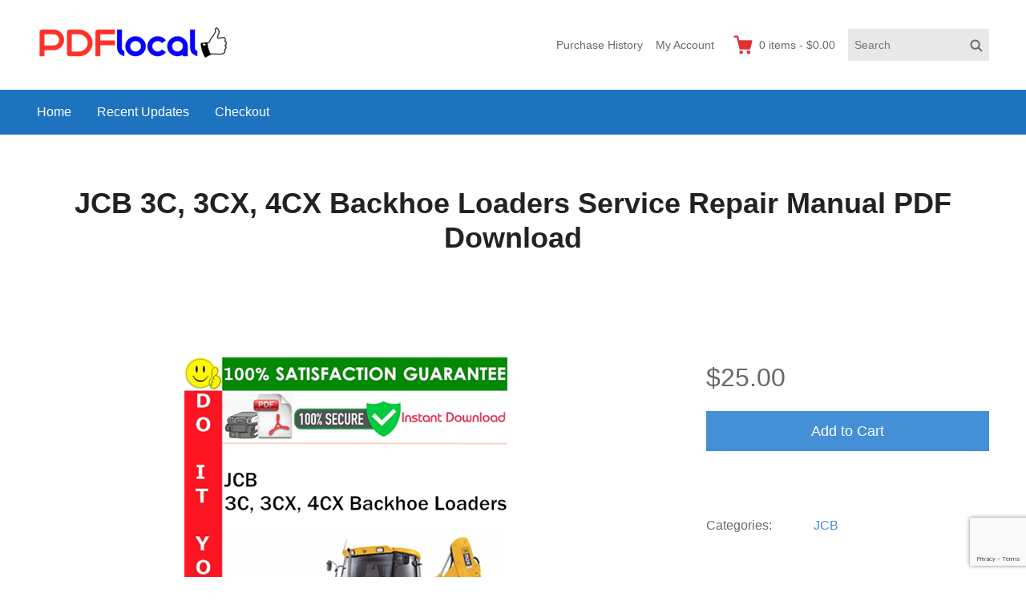

--- FILE ---
content_type: text/html; charset=utf-8
request_url: https://www.google.com/recaptcha/api2/anchor?ar=1&k=6Lf-GEcbAAAAAIAr8ztsJNGWl13GL3CfRxNDVNwv&co=aHR0cHM6Ly93d3cucGRmbG9jYWwuY29tOjQ0Mw..&hl=en&v=N67nZn4AqZkNcbeMu4prBgzg&size=invisible&anchor-ms=20000&execute-ms=30000&cb=efv5w3r76ma2
body_size: 48829
content:
<!DOCTYPE HTML><html dir="ltr" lang="en"><head><meta http-equiv="Content-Type" content="text/html; charset=UTF-8">
<meta http-equiv="X-UA-Compatible" content="IE=edge">
<title>reCAPTCHA</title>
<style type="text/css">
/* cyrillic-ext */
@font-face {
  font-family: 'Roboto';
  font-style: normal;
  font-weight: 400;
  font-stretch: 100%;
  src: url(//fonts.gstatic.com/s/roboto/v48/KFO7CnqEu92Fr1ME7kSn66aGLdTylUAMa3GUBHMdazTgWw.woff2) format('woff2');
  unicode-range: U+0460-052F, U+1C80-1C8A, U+20B4, U+2DE0-2DFF, U+A640-A69F, U+FE2E-FE2F;
}
/* cyrillic */
@font-face {
  font-family: 'Roboto';
  font-style: normal;
  font-weight: 400;
  font-stretch: 100%;
  src: url(//fonts.gstatic.com/s/roboto/v48/KFO7CnqEu92Fr1ME7kSn66aGLdTylUAMa3iUBHMdazTgWw.woff2) format('woff2');
  unicode-range: U+0301, U+0400-045F, U+0490-0491, U+04B0-04B1, U+2116;
}
/* greek-ext */
@font-face {
  font-family: 'Roboto';
  font-style: normal;
  font-weight: 400;
  font-stretch: 100%;
  src: url(//fonts.gstatic.com/s/roboto/v48/KFO7CnqEu92Fr1ME7kSn66aGLdTylUAMa3CUBHMdazTgWw.woff2) format('woff2');
  unicode-range: U+1F00-1FFF;
}
/* greek */
@font-face {
  font-family: 'Roboto';
  font-style: normal;
  font-weight: 400;
  font-stretch: 100%;
  src: url(//fonts.gstatic.com/s/roboto/v48/KFO7CnqEu92Fr1ME7kSn66aGLdTylUAMa3-UBHMdazTgWw.woff2) format('woff2');
  unicode-range: U+0370-0377, U+037A-037F, U+0384-038A, U+038C, U+038E-03A1, U+03A3-03FF;
}
/* math */
@font-face {
  font-family: 'Roboto';
  font-style: normal;
  font-weight: 400;
  font-stretch: 100%;
  src: url(//fonts.gstatic.com/s/roboto/v48/KFO7CnqEu92Fr1ME7kSn66aGLdTylUAMawCUBHMdazTgWw.woff2) format('woff2');
  unicode-range: U+0302-0303, U+0305, U+0307-0308, U+0310, U+0312, U+0315, U+031A, U+0326-0327, U+032C, U+032F-0330, U+0332-0333, U+0338, U+033A, U+0346, U+034D, U+0391-03A1, U+03A3-03A9, U+03B1-03C9, U+03D1, U+03D5-03D6, U+03F0-03F1, U+03F4-03F5, U+2016-2017, U+2034-2038, U+203C, U+2040, U+2043, U+2047, U+2050, U+2057, U+205F, U+2070-2071, U+2074-208E, U+2090-209C, U+20D0-20DC, U+20E1, U+20E5-20EF, U+2100-2112, U+2114-2115, U+2117-2121, U+2123-214F, U+2190, U+2192, U+2194-21AE, U+21B0-21E5, U+21F1-21F2, U+21F4-2211, U+2213-2214, U+2216-22FF, U+2308-230B, U+2310, U+2319, U+231C-2321, U+2336-237A, U+237C, U+2395, U+239B-23B7, U+23D0, U+23DC-23E1, U+2474-2475, U+25AF, U+25B3, U+25B7, U+25BD, U+25C1, U+25CA, U+25CC, U+25FB, U+266D-266F, U+27C0-27FF, U+2900-2AFF, U+2B0E-2B11, U+2B30-2B4C, U+2BFE, U+3030, U+FF5B, U+FF5D, U+1D400-1D7FF, U+1EE00-1EEFF;
}
/* symbols */
@font-face {
  font-family: 'Roboto';
  font-style: normal;
  font-weight: 400;
  font-stretch: 100%;
  src: url(//fonts.gstatic.com/s/roboto/v48/KFO7CnqEu92Fr1ME7kSn66aGLdTylUAMaxKUBHMdazTgWw.woff2) format('woff2');
  unicode-range: U+0001-000C, U+000E-001F, U+007F-009F, U+20DD-20E0, U+20E2-20E4, U+2150-218F, U+2190, U+2192, U+2194-2199, U+21AF, U+21E6-21F0, U+21F3, U+2218-2219, U+2299, U+22C4-22C6, U+2300-243F, U+2440-244A, U+2460-24FF, U+25A0-27BF, U+2800-28FF, U+2921-2922, U+2981, U+29BF, U+29EB, U+2B00-2BFF, U+4DC0-4DFF, U+FFF9-FFFB, U+10140-1018E, U+10190-1019C, U+101A0, U+101D0-101FD, U+102E0-102FB, U+10E60-10E7E, U+1D2C0-1D2D3, U+1D2E0-1D37F, U+1F000-1F0FF, U+1F100-1F1AD, U+1F1E6-1F1FF, U+1F30D-1F30F, U+1F315, U+1F31C, U+1F31E, U+1F320-1F32C, U+1F336, U+1F378, U+1F37D, U+1F382, U+1F393-1F39F, U+1F3A7-1F3A8, U+1F3AC-1F3AF, U+1F3C2, U+1F3C4-1F3C6, U+1F3CA-1F3CE, U+1F3D4-1F3E0, U+1F3ED, U+1F3F1-1F3F3, U+1F3F5-1F3F7, U+1F408, U+1F415, U+1F41F, U+1F426, U+1F43F, U+1F441-1F442, U+1F444, U+1F446-1F449, U+1F44C-1F44E, U+1F453, U+1F46A, U+1F47D, U+1F4A3, U+1F4B0, U+1F4B3, U+1F4B9, U+1F4BB, U+1F4BF, U+1F4C8-1F4CB, U+1F4D6, U+1F4DA, U+1F4DF, U+1F4E3-1F4E6, U+1F4EA-1F4ED, U+1F4F7, U+1F4F9-1F4FB, U+1F4FD-1F4FE, U+1F503, U+1F507-1F50B, U+1F50D, U+1F512-1F513, U+1F53E-1F54A, U+1F54F-1F5FA, U+1F610, U+1F650-1F67F, U+1F687, U+1F68D, U+1F691, U+1F694, U+1F698, U+1F6AD, U+1F6B2, U+1F6B9-1F6BA, U+1F6BC, U+1F6C6-1F6CF, U+1F6D3-1F6D7, U+1F6E0-1F6EA, U+1F6F0-1F6F3, U+1F6F7-1F6FC, U+1F700-1F7FF, U+1F800-1F80B, U+1F810-1F847, U+1F850-1F859, U+1F860-1F887, U+1F890-1F8AD, U+1F8B0-1F8BB, U+1F8C0-1F8C1, U+1F900-1F90B, U+1F93B, U+1F946, U+1F984, U+1F996, U+1F9E9, U+1FA00-1FA6F, U+1FA70-1FA7C, U+1FA80-1FA89, U+1FA8F-1FAC6, U+1FACE-1FADC, U+1FADF-1FAE9, U+1FAF0-1FAF8, U+1FB00-1FBFF;
}
/* vietnamese */
@font-face {
  font-family: 'Roboto';
  font-style: normal;
  font-weight: 400;
  font-stretch: 100%;
  src: url(//fonts.gstatic.com/s/roboto/v48/KFO7CnqEu92Fr1ME7kSn66aGLdTylUAMa3OUBHMdazTgWw.woff2) format('woff2');
  unicode-range: U+0102-0103, U+0110-0111, U+0128-0129, U+0168-0169, U+01A0-01A1, U+01AF-01B0, U+0300-0301, U+0303-0304, U+0308-0309, U+0323, U+0329, U+1EA0-1EF9, U+20AB;
}
/* latin-ext */
@font-face {
  font-family: 'Roboto';
  font-style: normal;
  font-weight: 400;
  font-stretch: 100%;
  src: url(//fonts.gstatic.com/s/roboto/v48/KFO7CnqEu92Fr1ME7kSn66aGLdTylUAMa3KUBHMdazTgWw.woff2) format('woff2');
  unicode-range: U+0100-02BA, U+02BD-02C5, U+02C7-02CC, U+02CE-02D7, U+02DD-02FF, U+0304, U+0308, U+0329, U+1D00-1DBF, U+1E00-1E9F, U+1EF2-1EFF, U+2020, U+20A0-20AB, U+20AD-20C0, U+2113, U+2C60-2C7F, U+A720-A7FF;
}
/* latin */
@font-face {
  font-family: 'Roboto';
  font-style: normal;
  font-weight: 400;
  font-stretch: 100%;
  src: url(//fonts.gstatic.com/s/roboto/v48/KFO7CnqEu92Fr1ME7kSn66aGLdTylUAMa3yUBHMdazQ.woff2) format('woff2');
  unicode-range: U+0000-00FF, U+0131, U+0152-0153, U+02BB-02BC, U+02C6, U+02DA, U+02DC, U+0304, U+0308, U+0329, U+2000-206F, U+20AC, U+2122, U+2191, U+2193, U+2212, U+2215, U+FEFF, U+FFFD;
}
/* cyrillic-ext */
@font-face {
  font-family: 'Roboto';
  font-style: normal;
  font-weight: 500;
  font-stretch: 100%;
  src: url(//fonts.gstatic.com/s/roboto/v48/KFO7CnqEu92Fr1ME7kSn66aGLdTylUAMa3GUBHMdazTgWw.woff2) format('woff2');
  unicode-range: U+0460-052F, U+1C80-1C8A, U+20B4, U+2DE0-2DFF, U+A640-A69F, U+FE2E-FE2F;
}
/* cyrillic */
@font-face {
  font-family: 'Roboto';
  font-style: normal;
  font-weight: 500;
  font-stretch: 100%;
  src: url(//fonts.gstatic.com/s/roboto/v48/KFO7CnqEu92Fr1ME7kSn66aGLdTylUAMa3iUBHMdazTgWw.woff2) format('woff2');
  unicode-range: U+0301, U+0400-045F, U+0490-0491, U+04B0-04B1, U+2116;
}
/* greek-ext */
@font-face {
  font-family: 'Roboto';
  font-style: normal;
  font-weight: 500;
  font-stretch: 100%;
  src: url(//fonts.gstatic.com/s/roboto/v48/KFO7CnqEu92Fr1ME7kSn66aGLdTylUAMa3CUBHMdazTgWw.woff2) format('woff2');
  unicode-range: U+1F00-1FFF;
}
/* greek */
@font-face {
  font-family: 'Roboto';
  font-style: normal;
  font-weight: 500;
  font-stretch: 100%;
  src: url(//fonts.gstatic.com/s/roboto/v48/KFO7CnqEu92Fr1ME7kSn66aGLdTylUAMa3-UBHMdazTgWw.woff2) format('woff2');
  unicode-range: U+0370-0377, U+037A-037F, U+0384-038A, U+038C, U+038E-03A1, U+03A3-03FF;
}
/* math */
@font-face {
  font-family: 'Roboto';
  font-style: normal;
  font-weight: 500;
  font-stretch: 100%;
  src: url(//fonts.gstatic.com/s/roboto/v48/KFO7CnqEu92Fr1ME7kSn66aGLdTylUAMawCUBHMdazTgWw.woff2) format('woff2');
  unicode-range: U+0302-0303, U+0305, U+0307-0308, U+0310, U+0312, U+0315, U+031A, U+0326-0327, U+032C, U+032F-0330, U+0332-0333, U+0338, U+033A, U+0346, U+034D, U+0391-03A1, U+03A3-03A9, U+03B1-03C9, U+03D1, U+03D5-03D6, U+03F0-03F1, U+03F4-03F5, U+2016-2017, U+2034-2038, U+203C, U+2040, U+2043, U+2047, U+2050, U+2057, U+205F, U+2070-2071, U+2074-208E, U+2090-209C, U+20D0-20DC, U+20E1, U+20E5-20EF, U+2100-2112, U+2114-2115, U+2117-2121, U+2123-214F, U+2190, U+2192, U+2194-21AE, U+21B0-21E5, U+21F1-21F2, U+21F4-2211, U+2213-2214, U+2216-22FF, U+2308-230B, U+2310, U+2319, U+231C-2321, U+2336-237A, U+237C, U+2395, U+239B-23B7, U+23D0, U+23DC-23E1, U+2474-2475, U+25AF, U+25B3, U+25B7, U+25BD, U+25C1, U+25CA, U+25CC, U+25FB, U+266D-266F, U+27C0-27FF, U+2900-2AFF, U+2B0E-2B11, U+2B30-2B4C, U+2BFE, U+3030, U+FF5B, U+FF5D, U+1D400-1D7FF, U+1EE00-1EEFF;
}
/* symbols */
@font-face {
  font-family: 'Roboto';
  font-style: normal;
  font-weight: 500;
  font-stretch: 100%;
  src: url(//fonts.gstatic.com/s/roboto/v48/KFO7CnqEu92Fr1ME7kSn66aGLdTylUAMaxKUBHMdazTgWw.woff2) format('woff2');
  unicode-range: U+0001-000C, U+000E-001F, U+007F-009F, U+20DD-20E0, U+20E2-20E4, U+2150-218F, U+2190, U+2192, U+2194-2199, U+21AF, U+21E6-21F0, U+21F3, U+2218-2219, U+2299, U+22C4-22C6, U+2300-243F, U+2440-244A, U+2460-24FF, U+25A0-27BF, U+2800-28FF, U+2921-2922, U+2981, U+29BF, U+29EB, U+2B00-2BFF, U+4DC0-4DFF, U+FFF9-FFFB, U+10140-1018E, U+10190-1019C, U+101A0, U+101D0-101FD, U+102E0-102FB, U+10E60-10E7E, U+1D2C0-1D2D3, U+1D2E0-1D37F, U+1F000-1F0FF, U+1F100-1F1AD, U+1F1E6-1F1FF, U+1F30D-1F30F, U+1F315, U+1F31C, U+1F31E, U+1F320-1F32C, U+1F336, U+1F378, U+1F37D, U+1F382, U+1F393-1F39F, U+1F3A7-1F3A8, U+1F3AC-1F3AF, U+1F3C2, U+1F3C4-1F3C6, U+1F3CA-1F3CE, U+1F3D4-1F3E0, U+1F3ED, U+1F3F1-1F3F3, U+1F3F5-1F3F7, U+1F408, U+1F415, U+1F41F, U+1F426, U+1F43F, U+1F441-1F442, U+1F444, U+1F446-1F449, U+1F44C-1F44E, U+1F453, U+1F46A, U+1F47D, U+1F4A3, U+1F4B0, U+1F4B3, U+1F4B9, U+1F4BB, U+1F4BF, U+1F4C8-1F4CB, U+1F4D6, U+1F4DA, U+1F4DF, U+1F4E3-1F4E6, U+1F4EA-1F4ED, U+1F4F7, U+1F4F9-1F4FB, U+1F4FD-1F4FE, U+1F503, U+1F507-1F50B, U+1F50D, U+1F512-1F513, U+1F53E-1F54A, U+1F54F-1F5FA, U+1F610, U+1F650-1F67F, U+1F687, U+1F68D, U+1F691, U+1F694, U+1F698, U+1F6AD, U+1F6B2, U+1F6B9-1F6BA, U+1F6BC, U+1F6C6-1F6CF, U+1F6D3-1F6D7, U+1F6E0-1F6EA, U+1F6F0-1F6F3, U+1F6F7-1F6FC, U+1F700-1F7FF, U+1F800-1F80B, U+1F810-1F847, U+1F850-1F859, U+1F860-1F887, U+1F890-1F8AD, U+1F8B0-1F8BB, U+1F8C0-1F8C1, U+1F900-1F90B, U+1F93B, U+1F946, U+1F984, U+1F996, U+1F9E9, U+1FA00-1FA6F, U+1FA70-1FA7C, U+1FA80-1FA89, U+1FA8F-1FAC6, U+1FACE-1FADC, U+1FADF-1FAE9, U+1FAF0-1FAF8, U+1FB00-1FBFF;
}
/* vietnamese */
@font-face {
  font-family: 'Roboto';
  font-style: normal;
  font-weight: 500;
  font-stretch: 100%;
  src: url(//fonts.gstatic.com/s/roboto/v48/KFO7CnqEu92Fr1ME7kSn66aGLdTylUAMa3OUBHMdazTgWw.woff2) format('woff2');
  unicode-range: U+0102-0103, U+0110-0111, U+0128-0129, U+0168-0169, U+01A0-01A1, U+01AF-01B0, U+0300-0301, U+0303-0304, U+0308-0309, U+0323, U+0329, U+1EA0-1EF9, U+20AB;
}
/* latin-ext */
@font-face {
  font-family: 'Roboto';
  font-style: normal;
  font-weight: 500;
  font-stretch: 100%;
  src: url(//fonts.gstatic.com/s/roboto/v48/KFO7CnqEu92Fr1ME7kSn66aGLdTylUAMa3KUBHMdazTgWw.woff2) format('woff2');
  unicode-range: U+0100-02BA, U+02BD-02C5, U+02C7-02CC, U+02CE-02D7, U+02DD-02FF, U+0304, U+0308, U+0329, U+1D00-1DBF, U+1E00-1E9F, U+1EF2-1EFF, U+2020, U+20A0-20AB, U+20AD-20C0, U+2113, U+2C60-2C7F, U+A720-A7FF;
}
/* latin */
@font-face {
  font-family: 'Roboto';
  font-style: normal;
  font-weight: 500;
  font-stretch: 100%;
  src: url(//fonts.gstatic.com/s/roboto/v48/KFO7CnqEu92Fr1ME7kSn66aGLdTylUAMa3yUBHMdazQ.woff2) format('woff2');
  unicode-range: U+0000-00FF, U+0131, U+0152-0153, U+02BB-02BC, U+02C6, U+02DA, U+02DC, U+0304, U+0308, U+0329, U+2000-206F, U+20AC, U+2122, U+2191, U+2193, U+2212, U+2215, U+FEFF, U+FFFD;
}
/* cyrillic-ext */
@font-face {
  font-family: 'Roboto';
  font-style: normal;
  font-weight: 900;
  font-stretch: 100%;
  src: url(//fonts.gstatic.com/s/roboto/v48/KFO7CnqEu92Fr1ME7kSn66aGLdTylUAMa3GUBHMdazTgWw.woff2) format('woff2');
  unicode-range: U+0460-052F, U+1C80-1C8A, U+20B4, U+2DE0-2DFF, U+A640-A69F, U+FE2E-FE2F;
}
/* cyrillic */
@font-face {
  font-family: 'Roboto';
  font-style: normal;
  font-weight: 900;
  font-stretch: 100%;
  src: url(//fonts.gstatic.com/s/roboto/v48/KFO7CnqEu92Fr1ME7kSn66aGLdTylUAMa3iUBHMdazTgWw.woff2) format('woff2');
  unicode-range: U+0301, U+0400-045F, U+0490-0491, U+04B0-04B1, U+2116;
}
/* greek-ext */
@font-face {
  font-family: 'Roboto';
  font-style: normal;
  font-weight: 900;
  font-stretch: 100%;
  src: url(//fonts.gstatic.com/s/roboto/v48/KFO7CnqEu92Fr1ME7kSn66aGLdTylUAMa3CUBHMdazTgWw.woff2) format('woff2');
  unicode-range: U+1F00-1FFF;
}
/* greek */
@font-face {
  font-family: 'Roboto';
  font-style: normal;
  font-weight: 900;
  font-stretch: 100%;
  src: url(//fonts.gstatic.com/s/roboto/v48/KFO7CnqEu92Fr1ME7kSn66aGLdTylUAMa3-UBHMdazTgWw.woff2) format('woff2');
  unicode-range: U+0370-0377, U+037A-037F, U+0384-038A, U+038C, U+038E-03A1, U+03A3-03FF;
}
/* math */
@font-face {
  font-family: 'Roboto';
  font-style: normal;
  font-weight: 900;
  font-stretch: 100%;
  src: url(//fonts.gstatic.com/s/roboto/v48/KFO7CnqEu92Fr1ME7kSn66aGLdTylUAMawCUBHMdazTgWw.woff2) format('woff2');
  unicode-range: U+0302-0303, U+0305, U+0307-0308, U+0310, U+0312, U+0315, U+031A, U+0326-0327, U+032C, U+032F-0330, U+0332-0333, U+0338, U+033A, U+0346, U+034D, U+0391-03A1, U+03A3-03A9, U+03B1-03C9, U+03D1, U+03D5-03D6, U+03F0-03F1, U+03F4-03F5, U+2016-2017, U+2034-2038, U+203C, U+2040, U+2043, U+2047, U+2050, U+2057, U+205F, U+2070-2071, U+2074-208E, U+2090-209C, U+20D0-20DC, U+20E1, U+20E5-20EF, U+2100-2112, U+2114-2115, U+2117-2121, U+2123-214F, U+2190, U+2192, U+2194-21AE, U+21B0-21E5, U+21F1-21F2, U+21F4-2211, U+2213-2214, U+2216-22FF, U+2308-230B, U+2310, U+2319, U+231C-2321, U+2336-237A, U+237C, U+2395, U+239B-23B7, U+23D0, U+23DC-23E1, U+2474-2475, U+25AF, U+25B3, U+25B7, U+25BD, U+25C1, U+25CA, U+25CC, U+25FB, U+266D-266F, U+27C0-27FF, U+2900-2AFF, U+2B0E-2B11, U+2B30-2B4C, U+2BFE, U+3030, U+FF5B, U+FF5D, U+1D400-1D7FF, U+1EE00-1EEFF;
}
/* symbols */
@font-face {
  font-family: 'Roboto';
  font-style: normal;
  font-weight: 900;
  font-stretch: 100%;
  src: url(//fonts.gstatic.com/s/roboto/v48/KFO7CnqEu92Fr1ME7kSn66aGLdTylUAMaxKUBHMdazTgWw.woff2) format('woff2');
  unicode-range: U+0001-000C, U+000E-001F, U+007F-009F, U+20DD-20E0, U+20E2-20E4, U+2150-218F, U+2190, U+2192, U+2194-2199, U+21AF, U+21E6-21F0, U+21F3, U+2218-2219, U+2299, U+22C4-22C6, U+2300-243F, U+2440-244A, U+2460-24FF, U+25A0-27BF, U+2800-28FF, U+2921-2922, U+2981, U+29BF, U+29EB, U+2B00-2BFF, U+4DC0-4DFF, U+FFF9-FFFB, U+10140-1018E, U+10190-1019C, U+101A0, U+101D0-101FD, U+102E0-102FB, U+10E60-10E7E, U+1D2C0-1D2D3, U+1D2E0-1D37F, U+1F000-1F0FF, U+1F100-1F1AD, U+1F1E6-1F1FF, U+1F30D-1F30F, U+1F315, U+1F31C, U+1F31E, U+1F320-1F32C, U+1F336, U+1F378, U+1F37D, U+1F382, U+1F393-1F39F, U+1F3A7-1F3A8, U+1F3AC-1F3AF, U+1F3C2, U+1F3C4-1F3C6, U+1F3CA-1F3CE, U+1F3D4-1F3E0, U+1F3ED, U+1F3F1-1F3F3, U+1F3F5-1F3F7, U+1F408, U+1F415, U+1F41F, U+1F426, U+1F43F, U+1F441-1F442, U+1F444, U+1F446-1F449, U+1F44C-1F44E, U+1F453, U+1F46A, U+1F47D, U+1F4A3, U+1F4B0, U+1F4B3, U+1F4B9, U+1F4BB, U+1F4BF, U+1F4C8-1F4CB, U+1F4D6, U+1F4DA, U+1F4DF, U+1F4E3-1F4E6, U+1F4EA-1F4ED, U+1F4F7, U+1F4F9-1F4FB, U+1F4FD-1F4FE, U+1F503, U+1F507-1F50B, U+1F50D, U+1F512-1F513, U+1F53E-1F54A, U+1F54F-1F5FA, U+1F610, U+1F650-1F67F, U+1F687, U+1F68D, U+1F691, U+1F694, U+1F698, U+1F6AD, U+1F6B2, U+1F6B9-1F6BA, U+1F6BC, U+1F6C6-1F6CF, U+1F6D3-1F6D7, U+1F6E0-1F6EA, U+1F6F0-1F6F3, U+1F6F7-1F6FC, U+1F700-1F7FF, U+1F800-1F80B, U+1F810-1F847, U+1F850-1F859, U+1F860-1F887, U+1F890-1F8AD, U+1F8B0-1F8BB, U+1F8C0-1F8C1, U+1F900-1F90B, U+1F93B, U+1F946, U+1F984, U+1F996, U+1F9E9, U+1FA00-1FA6F, U+1FA70-1FA7C, U+1FA80-1FA89, U+1FA8F-1FAC6, U+1FACE-1FADC, U+1FADF-1FAE9, U+1FAF0-1FAF8, U+1FB00-1FBFF;
}
/* vietnamese */
@font-face {
  font-family: 'Roboto';
  font-style: normal;
  font-weight: 900;
  font-stretch: 100%;
  src: url(//fonts.gstatic.com/s/roboto/v48/KFO7CnqEu92Fr1ME7kSn66aGLdTylUAMa3OUBHMdazTgWw.woff2) format('woff2');
  unicode-range: U+0102-0103, U+0110-0111, U+0128-0129, U+0168-0169, U+01A0-01A1, U+01AF-01B0, U+0300-0301, U+0303-0304, U+0308-0309, U+0323, U+0329, U+1EA0-1EF9, U+20AB;
}
/* latin-ext */
@font-face {
  font-family: 'Roboto';
  font-style: normal;
  font-weight: 900;
  font-stretch: 100%;
  src: url(//fonts.gstatic.com/s/roboto/v48/KFO7CnqEu92Fr1ME7kSn66aGLdTylUAMa3KUBHMdazTgWw.woff2) format('woff2');
  unicode-range: U+0100-02BA, U+02BD-02C5, U+02C7-02CC, U+02CE-02D7, U+02DD-02FF, U+0304, U+0308, U+0329, U+1D00-1DBF, U+1E00-1E9F, U+1EF2-1EFF, U+2020, U+20A0-20AB, U+20AD-20C0, U+2113, U+2C60-2C7F, U+A720-A7FF;
}
/* latin */
@font-face {
  font-family: 'Roboto';
  font-style: normal;
  font-weight: 900;
  font-stretch: 100%;
  src: url(//fonts.gstatic.com/s/roboto/v48/KFO7CnqEu92Fr1ME7kSn66aGLdTylUAMa3yUBHMdazQ.woff2) format('woff2');
  unicode-range: U+0000-00FF, U+0131, U+0152-0153, U+02BB-02BC, U+02C6, U+02DA, U+02DC, U+0304, U+0308, U+0329, U+2000-206F, U+20AC, U+2122, U+2191, U+2193, U+2212, U+2215, U+FEFF, U+FFFD;
}

</style>
<link rel="stylesheet" type="text/css" href="https://www.gstatic.com/recaptcha/releases/N67nZn4AqZkNcbeMu4prBgzg/styles__ltr.css">
<script nonce="ybc3jFW4RSSRdruQ90kQsw" type="text/javascript">window['__recaptcha_api'] = 'https://www.google.com/recaptcha/api2/';</script>
<script type="text/javascript" src="https://www.gstatic.com/recaptcha/releases/N67nZn4AqZkNcbeMu4prBgzg/recaptcha__en.js" nonce="ybc3jFW4RSSRdruQ90kQsw">
      
    </script></head>
<body><div id="rc-anchor-alert" class="rc-anchor-alert"></div>
<input type="hidden" id="recaptcha-token" value="[base64]">
<script type="text/javascript" nonce="ybc3jFW4RSSRdruQ90kQsw">
      recaptcha.anchor.Main.init("[\x22ainput\x22,[\x22bgdata\x22,\x22\x22,\[base64]/[base64]/[base64]/[base64]/[base64]/[base64]/KGcoTywyNTMsTy5PKSxVRyhPLEMpKTpnKE8sMjUzLEMpLE8pKSxsKSksTykpfSxieT1mdW5jdGlvbihDLE8sdSxsKXtmb3IobD0odT1SKEMpLDApO08+MDtPLS0pbD1sPDw4fFooQyk7ZyhDLHUsbCl9LFVHPWZ1bmN0aW9uKEMsTyl7Qy5pLmxlbmd0aD4xMDQ/[base64]/[base64]/[base64]/[base64]/[base64]/[base64]/[base64]\\u003d\x22,\[base64]\x22,\x22Q3AKTsO9w40aEn9Xwpd/w4UQMlwwwoTCul/Do1gOR8KCawnCusOLDk5yCX3Dt8OawpjCqRQEWsOOw6TCpwN6FVnDrhjDlX8ewqt3IsK4w73Cm8KbPBsWw4LCohzCkBN2wrs/w5LCuWYObjocwqLCkMKWEMKcAh3CnUrDnsKawozDqG54ScKgZX/DphrCucO7wrZ+SA/Co8KHYyssHwTDpMO6wpxnw4PDssO9w6TCgsObwr3CqgrCoVk9DnlVw77CmsO/FT3DvMOAwpVtwqPDvsObwoDCt8OGw6jCs8OKwrvCu8KBM8OSc8K7wrHCkWd0w5XCmDU+Q8ODFg0dA8Okw493woRUw4fDnsOZLUpcwpsyZsOcwohCw7TClWnCnXLCl2kgwonCpmtpw4l1H1fCvWnDq8OjMcOjey4hdcKRe8O/AHfDth/CgMKjZhrDicO/wrjCrSwJQMOuYcOXw7AjQ8Ouw6/CpCILw57ClsO/LiPDvSHCqcKTw4XDtDrDlkUaR8KKOC3DnWDCusOvw4sabcKmfQU2ecKPw7PClxXDqcKCCMOWw5PDrcKPwo0nQj/ClmjDoS4Xw7BFwr7DhMKww73CtcK8w6zDuAhTQsKqd3s6cErDmVA4wpXDnH/[base64]/bhhWFcOdwq3Cp8O0wr7Cnh4HFsOaBcKyTx8xc1/CmFg4w5nDtcO/wp/CuMKCw4LDpsKkwqU7wp/DhgoiwqsYCRZ0R8K/w4XDqjLCmAjCkS9/w6DCs8OrEUjCmg57e2fCplHCt0MQwplgw43Dg8KVw43DjnnDhMKOw5bCpMOuw5dxJ8OiDcOIECN+DHwaScKCw4tgwpBzwq4Sw6w6w4V5w7wmw7PDjsOSDT9WwpFfSRjDtsKSCcKSw7nCksKGIcOrMA3DnDHCssKAWQrCpsK6wqfCucOdccOBesO/BsKGQSbDscKCRBo1wrNXE8Oaw7QMwrTDi8KVOi9hwrw2eMKfesKzMzjDkWDDhsKvO8OWYcOhSsKOam9Sw6QiwoU/w6x+bMORw7nCi0PDhsOdw5DCq8Kiw77CnsKow7XCuMOaw6HDmB1VUGtGS8KKwo4aVUzCnTDDkSzCg8KRHcKmw70sWcKVEsKNdcKAcGlOO8OIAmxMLxTCpTXDpDJNB8O/w6TDi8Ogw7YeMUjDkFI3wpTDhB3Ckl5Nwq7DocKEDDTDi2fCsMOyG23Djn/ClcOVLsOfY8Kww43DqMKUwr8pw7nCi8OpbCrClC7CnWnCqHd5w5XDuGQVQE0ZGcOBbMKdw4XDssK8NsOewp8QEMOqwrHDu8Kyw5fDksKFw4HDtxTCqi/Cm3ZJP1TDtRvCsjbCicOTFMKEJmQwLVzCtMOyF1/DgMOaw7HDqsOrDQQ9wpPDmg3Cs8Kjw5J4w6UCF8KnDMKMWMOlFAHDpG/ChMOvNFppw4JMwqYwwojDvH0kSHEdJcOow6EebATCuMKeZ8KmAsKLw75pw5XDnhXCm3/[base64]/DsiocJ2QRR8KUwqDCszhQw6zDjcOPw6nDjH53GXoqwr3DpmfCm20XMjJ3XsK1wq0yT8OAw7zDsj4OE8OgwpDCscOzPcOMAMO/[base64]/[base64]/DmV00wrbCgyLDk8KDwpd+w7TCrMOAeXDCpMOCNwPDq2TCjcKwOhXCkcOzw5/DuHImwpZaw5tgHsKAImwETgUUw5N9wpXDiykKZ8O0OMK4XsOew6PCssO3BQXCvsO3e8KYCsK3wqM7w7hxwq7ClMOiw7Z1wr7DssONwq12w4bDs1DCgTEFwpMJwo9Dw4nDpAFyfsK/w5jDn8ODRFMtQMK0w7tkw77CmHUmw6TDg8Ouwr3CgsKmwoPCocOpCcKkwqEbw4ItwrpGw7zCoCxJw5fCohvDg2PDkhITScKCwo5lw7Q7F8Oewq7Dl8KdeR/CiQ0OKC7CnMOVDMK5wrDCkzbClGUKV8KKw5lDwq1wGCoZw5LDpsK2S8OdSsKXwqxvwrbCo0/DvMKgYhjDiQDCpsOcw7dvIRTDgVIGwoocw7Q9Ek3DqsK5w7plcX3CgsKlEzDDvmo+wobCrATChV/[base64]/SGTCoMOuw7NEY8KGEcKKUcKfKsKJwoYcwojCgB9Ywr4aw6bCgktcwpnDrW9ZwqfCtnF9CMOOwoZ9w77DkgjCl0EJwrzDmMOKw5jCoMKqw7d0G1N4fGXCgg9VS8KZZ2TDi8KNX3QqbcOvw7o6S39jR8K2wpDCrB7DpMODFcOWWMOCYsKPw4xhOhQeSHksWhlBwp/[base64]/[base64]/wpvCk8OTS8O4wp/DliHCkFQ5UMKtwrzDksOvIMKHwp9Mw6sVCG7CisO7FDRZDBvCo1rCgcKJw7HCi8OBw7XCvcKqSMKmwqXCvDjDixPDo0o9wq7Ds8KBW8KmKcK2IUMewrk4w7cGTBfCnzV+w4HDlwzCnUErwrrDrQ/[base64]/w7HCiijDtsKFDsKXMFHDi8K6w4rCgQnDsQIYw4zCnS4PbW0QwpJwIcKuAcKhw7TDgVDCj1nDqMKVbMKNPTx8djgZw6fDp8K7w6zCnkBFGwHDlRk9H8OHdz9mcR/DgXTDiicXwoU+wpccR8K9wqRtw4gDwrdrbcOHTzM4GAjCnwzCrTIrYCEgVgLDjsKcw6wdwpTDp8OPw49wwofCuMK1GR10wozCvRHCt1xJcMOLWsKvwpjDgMKswqHCrMOaWwzCncKgUHfDvTRPZXFewqtewqIBw4PDn8KPwoDCucKwwqsAeTHDtGQ/w6/CssKeWjpsw49qw71Gw5jCqcKIw6vDu8KubituwogCwo16SzTCgcKaw64VwoZnwoxiZRTDrcK3LSIlCSvCk8KGE8OkwqbDhcOac8Kzw5cCP8K8wohJwr/CocKafU9sw7Ilw7xCwp8XwrjDo8KwUMOlwr1CflPDpzIrwpMMczZZwqgDw5bCt8O8wpbDhMODw5EjwoMATmHDl8ORwqzDrkXCi8O1ScKMw77CkMK6VsKZHMOkeQLDhMKcYV/DssKpNcO7ZnrCqMO5S8OFw5ZPR8KEw7fCslBywoc8WBk3wrLDimnDv8Opwr3DnMKPOw1fwqTDisOJwr3Co2DDvgF2wq5LZ8OKQMO+wovCmcKnwrrCqFnDp8K9fcKUesKTw7vDrzhMRW4oQ8KEUsObIcK3wqzDn8OYw4tQwr0yw7HCnFRdwp3CgRjDrj/[base64]/NwBfw5N0dsOEfA3DusONwqvDnDNjR8OAQRdgw7xOwq7Dl8OBJMKMA8OTwr1Rw4/Dl8Khw6bCpl1AL8Krwqxqwp/Ct1cAw7/CiDTCtMKJw51mwqvChFTDlGRtwoVESsKTwq3Dkl3CicO5wpHDu8O+w5s1LcOswogZO8KhUMKlbsKBwr/DuQ57w7JwRHgvFUATUBXDs8K9LkLDisOJasO1w5rCpAPCkMKXYA1jKcOYQh0xbMOCLhfDhB1DFcKCw5XCqcKfbU/DpkfDmcODwqbCqcK4Y8KKw6rCrADDuMKHw4tnwrkMHQ7DnB8xwrN3wr8ZIk1awrLDjMKwSMOLCWTDkkA+wp7DiMOAw5/CvlhGw6zDj8KIXcKQeU5dd0bDqngPaMK9wqPDvn09C0JidT7CimzDlCgWwow+aV/CoBbDnXV/fsOGwqLClzDDtMKdSnBQwrh+fVgZw4PCjsOqwr0ow4JDwqAdwqDCq0gYMn3DkXgDMsOOAcKHwofCvTvCtxrCtBcXXsK1w74tBiDCjMOJwp/CgQjCjMORw5HDpxlRHzrDvifDhcKPwpMlw5fCo1dRwq/CoGkvw4bCgWg7M8KUacKODMK3wrpdw5LDlMOxKiXClTXDjW3CmR3DhR/DgznCmVTDr8KrEsORIcKwBMOdUkDCuSIawrTCkTcYOBtCNzjDjj7CsR/[base64]/Du2BVJQbDhksPCMKKw4szwpHDgzJKwq/DhA3Dn8OQw5DDg8OEw5XCmMKTwqhITsKPID3CpMOuK8KuP8KswoEaw5LDsHsmwo7DoWVow53DoGN8YizCjUjCscKhwo/DsMOvw4dATyRUw4/Dv8KkaMOMwoVdwr3Cn8K3wqbDnsKtK8Odw43ClEM4w6oGUBU4w6oxB8OHXjtxw7o7wrzCkkQ/w7rCosKJGTUAQgbDliPCtsO0w5fCt8KHwqlOGVByw5PCo37CocOVX19fw57CkcOxwq1CAgUzwr/DtGLCpcONw450UMOoW8KqwpPCt2zDg8OBwoMDwpw/HcKtw6MTSMKOwoXCscKmwovCv0TDgcKvwptEwrFSwqxuZ8Obw5dQwqnCsjInBFzDkMO9w55mRRACw73Dig/Cn8Olw7cow6fDpx/[base64]/DsgARJ8KJw6plwohhwqrCksKZw5nDumMbwrozwrYFM2R7wq99wrA4wqrDh1M7wqvCr8O4w5ltdcOXccOkwpUIwrXCkAPCrMO4wqDDvsK/[base64]/ClS8rHsKdw7YfwrZWwpN5w75pw7NVwp/DiMKqVVzClFByYTTCiXXChBRpax4yw5Bxw47DmMKHwpBzdMOvLUVPY8KUHsOuCcKQwqpkw4pfX8ONKHtDwqPDiMOZwpHDtBtUe0fDiDlxDMOaW3nCgATCrjrClsOvJsOKwo/Cq8OtccOZf2/[base64]/AV/CosKxT8OrPMKtwpoMRcK+L8Kcwq8WFQp/HRlHwr3DrWHCl1EuLMO9YEvDi8KoOhPCnsKebsKzw70mRhzDmTZWLQjDp25pwo1/[base64]/DoMOxw7zDl0BXwrrCkcOxBz9CwqnDusKyUcKdwoJ1JUBlw7E8wqLDmV8GwofCog9QdHjDlwLCnDnDp8KqGsK2wrdndCrCqR3DrjnCqjTDi2JpwoZlwqVRw5/CsCzDuiTCsMKqT3jDkSjDp8KsfMKyAi4ME3/DhG8AwqbCv8K7w73CpsOgwqfDiSLCgm/[base64]/DrcOKWjA/w7bCqMOtUcKAU0Vkw4RkcMKdwqRYK8OwNMO4w6BMw6LCsldCE8K9H8O8MlrDi8ONQsOZw67CsQg8MGh0BUYxXjsOw6DDmQF+b8OFw63DrsOJw4PDgMO9ScOBwrnDgMOCw5/DlwxMe8OXTwfDh8O3w68Lw4TDmMOgIcKgQTnDgEvCvmFpwrPClcKhw5ZzGVchBMOvPlzCn8OQwqbDt2ZHRsOSUgDDvH1Yw6nCn8OHTUXDqC1dw4DCmVjCuABzfkTCjEpwES8FbsKTw7PDkWrCicKucjk1woZ7w4fCsUc+Q8KwfCDCpyAXwrbDrQowe8KVw6/CtS8Qex/DpcOBdDMwIR7CpjQNwpdFw4tpIVdsw7EHB8OBcMKDKiseK21bw4rCo8KoR3XDoHgESDHClXh6Y8K9C8KCw755UUVLw40Dw4TCiyPCqcKgwoxDYH/DoMKzXGzCmy4mw5VGIz9tVhVewqjDpcO2w7nCmcKcw53DiUbDhlNJGMOjwqRqUsKJI3zCvWlZwpLCsMK5wqnDt8Oiw5HDjAfCuw/DucOGwrA1wozCtMOqFkZGYMK4w6zDoV7DtD7CuzDCscKsPzBMPH0BBmNkw7kpw6wJwqHCicKfwodnw7rDsEjClHTDrxlrDcKkKENhDcKpT8K1wq/[base64]/w7LCpMKiw5Y3CsKqwo3CosK1CBvDjHXCjsOkIcOqS8KWw5vDh8OiSF0DbVDCnU8uC8OAWsKfamsoUWUzwpFywqXCucKKYiJsG8KwwoLDvcOuLcOXwqLDhMKzOkXDtUlnw5EvD1Zcw7dzw7rDgsKkKsK/TgkUdsKFwrYUZEVxUWHDt8Oqw6Q8w6zDgCHDrxY4WVlkw5dsw7PDn8K6wqBrwpPCgBTCrsO/BcOrw6nDjcKsXxfDoAjDhMOowr90KFA8w7g5wrFRwoXCkn/Dgh4oJcOVWiBMw7XCpDHChcK0F8KPUcOERcKdwojCkcOUw6I6GQlzwpDDpcOQw6LCiMO4w6UuecOObsOfw7RhwoDDnnzCnMKGw4DCgEbDsVB3bD/DtsKLw7I8w4nDhF3Cg8OWfMOXEsK4w6TDnMOww55gwqzCszTCscKVwqDCj3fDg8OQJsO/NsOzYg7CocKLZMKtM2NWwq5bw4LDkErDsMOHw65MwplWX2gpw6LDpcOtw4PDg8O0wpHCjsObw60+w5hMNMKLaMOlw73CrsK1w5XDqsKXw40jw5vDmG1yPWp6GsOlwqQ/wpHChC/[base64]/PcOkXV1uVhnCjWzDl8KQF3Blw47Do3piwqNnPXPDjCFvwo7DvAHCrHMfZFoQw4vCuUNiX8O0wqAowpPDpyMDw47CixYvW8ODQMKhBsOxEMKAZkPDrylKw5TCmGTDnShpXMKSw5YJwrLDoMOfRMOwKHzDqMOaacO/[base64]/Ct8OuWFLCjsOoGsK4Z8Ofwrdgw4FLLcKJw5PDh8OFTMOQMQLCsEfCnMOtwpUEwq9Uw4xTw6/CjUfDrU3CgzjDrBrDtMOXEcO5wrjCqcO0wo3Cg8OFw7zDsRImJ8OESm3DvCIPw4HCrkFxw6JuH2fCuQvCsF/Ci8OmW8OtJcOKD8O6RhZzOG4owrB+TcKEw6nCmiE3w40iwpXDucKMT8Kzw6N9wqnDtSjCnho9BxPDjk7CoA4/w7Riw7dYUn3CtsOyw47CrsKOw6Inw43DkcKKw4l9wrE/bcO/CMO9DsO9ZcOxw6XDusKSw7jDjMODKkhgJXROwpHDsMKEFE/ClWJOJcOfNcOWw5LCrcK2HMO1RsKRwqzDoMOAwq/Dn8ORAwJaw6IMwpQFL8KGJ8OBP8OQw4pdb8KWX0fCpHPDhcKiwqoTbl/Cux7CscKYbsOCSsO6F8Otw6t2KMKWRWwRfi/Dl0TDncKiw6l/[base64]/Dn2Zbw5LDp1Yhw5jCsmETwrxgw6w7DTTCr8OxIMOvw4gGwobCncKZw5fCq0PDuMKzUsKhw6/Dp8KYWMKlwpXCo3bCmcObMUDDrlwnf8K5wrbCu8KkNw53w4x4woUUCEINSsOiwqHDgsKkwqHCgU7CjMOdw6dROS/CqcKkZcKDw5/ClA05wpvCpMOVwq0QHcOKwqRJfcKPIHvCisOnIQzDmkDCiA7CiCPDk8OKw5gZwrDDsElgDyQEw7HDm2/CnBB+G2YQE8O8UcKpaG/CmcOAPksKfCbDmVLDlsOvw4Q0wpHDicK9w6sEw7sUw6fCkgHDlcKvTUfCiwXCt2sgw4DDjsKHw5VkYcKjw4LCqQY5w7XClsOZwoYFw7fCq3p3EMOIRx7Du8KkFsOxwqETw6oyFHnDjsKIDS7Cr21iwqw2QcOPwqnDuz/Cp8O1woNyw5fDtxg4wrEew6nDtTPDhUDDn8KDw4rCiwXCu8KKwqnCr8OzwoA4w4nDhB5NXWIQwqBFQ8KTP8KxKsOMw6NISC7DuF/CsQvCqMK7F0LDpcKjw7jCqC0Qw6DCssOrRXHCm2FoQMKFY0XDvlEWNXhyB8OGEW4XRW/DiWXDp2vDscKIw6HDlcOFaMKQEVTCssKIbHgLGsKnw54qKF/Cp1J6IMKEwqHClsOObcO2woDCjHLCp8OhwrkKw5TCuwjDvcKqw4EGwrZXwqPDhsKwG8Kuw4F9wrXDoWnDoAc5w6/DnRvCvB/DrsOHCMKqbcOuDVFkwqAQwp4DwrzDiSJJQzMhwpFLJMKoIXpYwrrCmngOMhXCsMKqS8OWwpJ5w5rCrMOHUsKEw6HDncKUeA/Du8KATsK6w7jDrFgRwog4w77DqcK0InoRwoTCpxU4w53Cg2zCiWE7ZlbCuMKQw57CgCpfw7TDvsKPJmFPw6zCrwY6wrTCmXMnw7/Cv8KsVcKbw61yw60BZ8OZBk3DvMKOScOWTgzDoyBOVHMqGFTCgxV5NWjCs8ObDWJiw55RwpdWXVliQcOtwrjCrRDCvcKkTUTDvsKFKXIdwrhLwr9xV8KSb8OjwpUFwp/Cq8OFw6ABw6JowrUpXwjCsGnCgMKlD2NQwq/[base64]/DkMK+fzYtTQvDpcORdBp6ccORw5NlIcOsw5/CoBfDk0tQw51WYEJsw6YeQjnDjX/CvyDDhsO1w7DCgA8WJFTCjWcpw67CtcKBYmxyK0jDpDkiWMKPwqTCrmrCqgPCj8Oew7TDlwrCkAfCtMO0wp/Cu8KSbcOkw6FUdW5EfzHCkFLCmFdewonDhsOJWw4aHsOWwofCnmDCqQhOwp3Do0tTfsKBD3nCoTXDlMK6HMOFDRvDqMONTsKXFMKJw5/DmiAYISzDv2QRwoJUwobDocKoXsK/McK9aMOVw77DucOZwoxew4sow7bDqSrCszAvVHEhw5pIw5HCuTlZdnMTRSJhw7YUd2NbLcOawo3CsHrCkQoSN8OJw6xBw7RbworDn8OtwrUyJHPDqsKwVgjCtkYRwqhqwq/[base64]/[base64]/DscODwqTChcOwX8O/[base64]/[base64]/DmcKYOn8oSSkLw7syHXEnwqMOPcO3GmRQSQrCvcKYwqTDnMKbwqRkw4YiwoY/VETDjWbCnMKsfh9rwqJ9R8O6WcKiwrQZQ8O4wpF1w6EhI1tiwrIlwpUBJcOAP3PDrjXDkwYew7rDtMKewoLCmsKsw4HDjVrCjGTDncKgUcKSw4XCgMK1HMKhw6rCrgh8wqMmMsKIwowBwpRqwpbCgMK8NcO7wqxbw4kDGS7Cs8O8wpDDnkEiwqrDtMOmCcOWwrtgwo/DtC/CrsO2w6bCgMOGchDDhXvDjcKiw55nwo3DnsKww71Gw7FoUXnDmGvDi3zCoMOXJcK3w7coKUrDs8OHwr0KOxXDksKow5TDkDzCvsOiw5vDh8O/LWVwCMOKCQvDqcO5w7wDAMKUw5FWwrgtw7jCs8OLIGfCqcKvQygMXMOQw6RuZmVNFkfCjW/CgCgCw5Ypw6RXFVsDLMORw5VaTCDDkhfDo01Iw5ZTdy3Cs8OlJhPCucKRXAfDrMOxwog3L3ZTNDkLXUbCmcO2wrnDpWTCkMOLFcOjwoAmw4QNU8OMw518wozDhsObQcKNw4wQwoYIfcO6HMKxw59xNMKjK8Oiwox0wrM2dnFuQkF4dMKLwq/CjyDCtFkPDmTCpMKKwpTDj8OrwqvDnsKKDzAmw5ZiGMOeDRrDnsKnw4AIw6HDpMOnSsOtwqrCtzw1wrjCtcOhwrlnPk9SwovDpsKZWAVkZ0/[base64]/NMOwwr8/Sn/[base64]/dn3CmMK7RMO7acOaVXkZA3fDq8K+EsOKw5nDngzDtFZ3Ql7DvRQSelIQw43DmDfDkgTDvlvCmcORwobDl8OwRMO1IMO8woNtS3dmUsKmw4vDpcKWEMO6fE52dcOzw7kbwq/DtWIfw53DvsO2wox1woZfw5nCtjPDhUPDpBzCtsK+T8KrdTpKw5/Dp0vCrxwUTBjCmwTChsK/[base64]/DgnYzIjHDqMOVBAJqw6BCwoEYw4HCpAxdwrTCjcKCDwhGFgIHwqYJw4jDj1NvVcO9D3xtwrPDoMKUBsOSZyLCo8OUW8KwwrfDt8KZCxEEJV0Mw6bDvE4xwqHDscOswqDDhcKNOBzDlC5XQHBBw4XDrcKeWQhXwrjClsKLWGk9YcOLMxddw4APwqR5LsOFw6R2wo/CqQfCvMO1C8OLSHJvBl8JUsOqw7w9dsOhwqQsw483aWs9wpjDhENrwrjDi0DDl8KwHMK/wp9Ff8K4McOrHMOZwo/Dn1NHwrfCvcK1w7gkw5jDm8Ozw4DCsVLCrcO+w68CGx/[base64]/[base64]/DpcKtPW3DgTFFaUDCgAzDlsKkwpbCly7DkMKdw7XCnFHCkXjDjnkjX8OGP08bHWnDoiB+cVwIwr3Cg8KnF2dMKCHCsMOrw5wiGT1DaAPCj8KCwovDtMO4w7LCliTDhMOTw7/CpV5VwpbDv8ODw4DCsMOUUGXDnsKVwoBzw4EiwqfDm8K/w7FXw7FsHixqMcK2MAHDrwjChsOmF8OMKsKqw4jDsMKmNMOJw7xgHcKwO1jCtWUfw4s9RsOMBsKpeW8xw6QWEsK9F2PClcKJWkjCgMK/[base64]/Dv2NewqlPw7HDhFF3GyTCiirDmCAqKFrDtynDlG3CmgLDti8wNyhENUTDuQ0kD2Yew5NGZcOheFofTW3DtlxOwoRWXcKicsO0QH1racOOwrzDtGNqVMKJecO9VMOhw4gUw6JTw4rConkhwpd/woXCoiDCosOuA3/[base64]/CkUREwqVawpLDkHsewrrCrBLDlmbCs8OmYwTDmTzDgBcPfzbCr8KybHJMwrvDknLDnBvDl3hFw73DmMOwwoHDkGt5w4Fpa8OlMsKpw7XDncOzAMOiTcKUwovDssKXA8OcDcOyFcOiwrXCjsKkw6kvwoXCpCk5w5FEw7o0wrUnwpzDokzDoxPDosOvwq/[base64]/w7MBWU4Ew45afVTCv8K4ZBhWw77DmzzCpMOBwpfCiMKVw63CmcK8FMOaaMKTwrENEDV9PQrCscKfFcObbcKpdcKwwpDDphrCogPDskl6QnRrEsKYVjHCsSrDjFXCncO1AcOaIsORwpMRSXLDo8O5w6DDhcKBBsOxwpIOw4/[base64]/wp/DmjhRwrfChMOqO8OTUcKNwp7DoxpVfgPDijrCqRJ+w7oIw5bCnMKEO8KLecKyw4VJOEBwwrDCgsKIw5PCksOCwpcCHBtqAMOmbcOKwoVEVyckwq89w5/Cg8OHw4wSwoLDrS9OwpPCoH05w6LDlcOuN1LDv8OwwqxNw5zDmRzCo3zCk8KxwpJSwp/[base64]/Cq8Oww7LDpTHDmMOEFAzDqsO+wr5Cw5IsYCV+fQXDlcOzP8OyeX1TOsOxw49MwpLDtALDul8xwrrCjsOKKMOlOlTDqTVYw6VewrzDgsK0Tm7Cu3VlJMOcwq/DucOhcMKtw7HCmHTCsE8vCMKaThhzXcKbeMK7wokdw4IswpnCv8KGw73Cgylsw4PChnA/R8O/woIaScKje2p2Q8OUw7zClMOqwpfCk2HCg8K8wqnDiUPDgV/[base64]/wobDpsOYJ8OWw5PCscOJSGMBwpUowq/DocOgT8OTwqVUw4bDucKkwpAKY3PCqsOQZ8KvHMOdQEN/[base64]/[base64]/QMOwwoXCpw7Cp8KQwrs1aMOGJ8OIw4MzbsOId8Ouwo/CqhYGwrhDaj3DjsOTfMOLHcK+wrZ/w5/DsMO9OBtFYcKhF8OLPMKkcRV2GsKVw7LCjT/DrsO/[base64]/CpFRoAsKmO8OXwqcHEkoVwqIfwp/Cu3wGA8OPc8KZYzHDqiRNfMOFworCv8OhNMKJw5t8w67DtjgUOHUVE8OIYUfCucOgw588N8OkwpYhC2Akw5XDscO3wrrDh8KGFcOyw58pX8K2wpPDghXCp8K9E8Kcw7Aiw6nDlx0Ibx/[base64]/[base64]/[base64]/Dsx0JJMKUScKHQi4WwrLDlCxZdcOMw5BjwpENwoxHwoMdw7jDgMKfZcKvTsKgYG0bwqJWw6wfw4HDoUgICHPDp39kHUFew5lCChcIwqIhWQ/[base64]/Cq8KHNgPDuMKBBkldZsKtw4TCoj/DisKVw6vCtgzCojggw67DtsKUbMKaw5zCgsKOwq/Cp0/DhQgUN8O5F3/Dk1nDqW1DJMODK3Utw71MGBddJcKfwqnCncK0Y8KWw5DDvVY4wqQ6wqjDkx/Dm8O8wqhUwo/DuxjDhTPDrGdfJ8OFOX/CuDbDvQnCqMOMw6wnw4PCn8OoPn7DngVJwqdgRsKYEWjDpjM6dXHDlcKoAGt/wqViw4ksw7ItwphrXcKbUMO4w4RZwqQED8KxXsOwwps3w4/[base64]/DjnjCm8OVScKpw4VcOsKSwrfDsXbDgh/CiMKcwpjCmwfDhsK+QMOAw4PDk2gQNsKzwptHTsO6W3VAUMKvw6gJwp1Dw6nCjldZwoHDtlVUYnIrNcKfDyseNFXDjVtefwxJJgMXfn/DsWrDqwPCrGvCrMKyHx/[base64]/[base64]/w6rDvT9pKEpNGW4qccKBwrNIwqg2QcO4woICwpwCUgfCh8KAw7R9w4dmK8Ofw4HDuBZRwrzDtFPDgiUVFFI1w4YsecKgJMKSw4gFw70CNMK4w77CjmXCmC/Ci8OVw47Cm8OJexzDhyTCj38vwr0HwpthawJ4wqjDh8KMNUJAUcOhw6ZbZnt3wqRTQi7CsXUKacOFwpNywqNTAMK/K8KZakBvw47Cv15OPQk4WsOBw6kGaMKww5XCvXx5wqDClMOow5hOw4s9wqfCi8K8wqjCg8OEFTDDuMK7wo1Ywp9pwqZzwokJfsKbScOaw4wLw60COB/Cpm3CqcOlZsKldR0kwpMSfMKvbhnCuBBdRcO7CcKGTsKTS8Opw4LDqMOjw5fCkcKoDMOUaMOWw6PCk0EgwpjDmjLDtcKXSlHCjnI+NMOYfMOLwo3Cqw0yYMOqBcKKwoZpaMOYVjoPYH/Cj0Inw4XDu8KGwrc/[base64]/[base64]/CscOODVjChcKubcOheHJGL8OIdAdKGMOsw65Rw7zDhhjDvxDDuB1LCVsoRcOfwo/Di8KQZkfDtsKCB8OFGcOTwonDtTMVVgBewrHDhcO/wqlkw6LDnkLCnRDDhRsywpTCr33DtwLChAMiw6MOdFVjw7PDtD3Cv8Kww5rCoCrClcOSCsO8QcKKw68YImk/[base64]/[base64]/[base64]/FcKkSkl+YcO+AsOeYm7DqsO/[base64]/WMK0w6YpNGPCl1vDujhVwo3DlMKDw4Euw7t3KgnDkMO3w5nDlS8FwpDDlAPCgMOqZFNGw4UxCsOyw6w3LMO/cMKnfsKfwqvDvcKJwpEWesKswqslTTHChSArGDHDuCNtPcOcQcOOGXQ9w69YwpDDtcOpRMOtw4nDqsOLWMO3bsOzR8KZwobDlmnDqRsNXQktwpTCjcKpCsKvw4/CncKYBUgTaXJWfsOga1LDvsOaK3/[base64]/MsKYXH/[base64]/CpAQTwoYIfGZ2NUvDkMKTw7fCksOtw7QpDHLCmRt/w4pNBsKMRcKDwr7CqFcjVjLCtUrDlHtKw4U3w6HCqxVWdDh6OcKvwolaw7ROw7Q1w73DvjDCpRjCh8KNw77CqBMlSMKMwp/DijQkbMO5w4bCs8K/[base64]/CgcOJDcKwWMKcVjEIclDDpcKjTB0tbMOnEsOPw4YuOH3DslkUCThCwrNdw6w2XsK4ZsO7wqjDrDnDmll3RSrDgz3DucKbPsK9fgUww4smIjTCn1Frw5kww6nCtMKANEjCkX7DhsKFa8Kdb8Ovw7kOfMOOAcKNVEvDuAsLNsOQwr/[base64]/[base64]/[base64]/Q8K+KF9DWXotSsOVT8ONw4R5w73CvMKDw6HCncOXw57Ci2oKRRkCRxtgcV5ow5LCo8OfCcOceT/DvUPDicOCw7XDlAfDu8K/[base64]/DrkYuJRdjfcK2wpkjYsKZwoIUwpcvw7vCgGtbwrgAVgfDh8OMYMOwB13CogEPW07CqkjDn8ORfMOXN2YFSmzDsMO2wo7DrjjCpDk/wofCtiDCksKzw5HDm8OCMMOyw77Ds8Kobj00e8KZwo3Do2VQw5fDpHvDgcKUBmfDi2pjVk02w6jDsXfCkcKlw5rDumZpw4sNw5RowrUac0bDgifDj8KQw4/DmcKEbMKdZktIYQbDhMK8OTHDjlEBwqfCt21qw7Q6F0ZAXy8WwpjCiMKXcFB8w4rCvFd6w7g5wrLCtsKNUzbDmcOtwpPCsW7CiQVqw4nCk8KEEcK/wpPCn8O2w5tBwoByGMOaLcKuJMOFw4HCscKsw6PCg2rCvzHDvsOXZMK6wrTChsKITcOuwoQNQiDCs0zDgk11wobCowt4wrfCt8KVDMKMJMOoNjrCkFnCgMOpTMKLwpRww4jCmcKWwonDsUtsGsOKFVvCvXDCnXDCl27DuXkCw7QFG8KQwo/[base64]/DjMOpFB/CqsOrY8KPwpdTwrHDu8OhwpHCosOaYi3Cmh3CvcKpw7U9wqTCg8KzMhQpEldUwrvDvhBIE3PCpARJw4jDnMKYwq5EEsOTw74FwpJ/[base64]/w7HCuMKCMBbCqcKbBcKywqh9w6M0cgVjwozCkzvCrUZiw5hBwrUOFsOBw4RvShrDg8K7WHpvwoTDvsKkwo7DlsKxwpbCqQnDnijDo0jCo0zCkcK8eHXDsSk+XcOsw60ww7HDilzDhcOQZWPDnR/CusKveMOoZ8KdwpvCkgcrw4slw4wHIsKww4llw7TCr3rDpsK6EW3DqRQpZcOyS1zCmiofGU1PRsKywrLDvcOaw51/NWDCnMKmVjxKw7ZDDFnDhi7CiMKfXMKidMOhXcOhw7DClQ7DsVLCvMKKw4Ziw5dnGcKMwqbCq1zDmUTDoxHDhxHDkDbCtBTDnz8NXkPDqhw2Nh9jFcOyYhvCh8KKw6TDvsKvw4Now7g6wq3CsW3Ctj5FcsKSZSUYSlzCuMKmEEDDusOxwp/[base64]/CnsOBwpDCgzTCnVfDhgEywoHDi3p1wr/DjjcpVsOwFWwOOMKodcKxWTnDi8KxTcOqwpTDr8OBHipDw7deKVNgw4hIw6rCj8OHwoPDgjHDgMOqw6tKVMOTTETDncOscX9MwqPCnFjCvcKOIcKBB2JyOWXCosOEw4PDvDbCuCHCi8ONwrcBC8Ozwr3CpTDCgCgMw783AcK1w5/[base64]/aMKwwqHDnsKRKMK7f8KUFkfDr8KWw4jCjwwkwrfDqcKvLcOXw5krJMO7w5/CpwJFM0dMwp8+TkPDvlV6wqLCv8KRwp8JwqPDqcOJwpvClMKQCkjCqHnCgAzDvcKPwqBKUMKxcMKewoRRFgPCgkzCqXIxwr9HAQXCmsK8wpvDrhExDS0X\x22],null,[\x22conf\x22,null,\x226Lf-GEcbAAAAAIAr8ztsJNGWl13GL3CfRxNDVNwv\x22,0,null,null,null,0,[21,125,63,73,95,87,41,43,42,83,102,105,109,121],[7059694,339],0,null,null,null,null,0,null,0,null,700,1,null,0,\[base64]/76lBhmnigkZhAoZnOKMAhnM8xEZ\x22,0,0,null,null,1,null,0,1,null,null,null,0],\x22https://www.pdflocal.com:443\x22,null,[3,1,1],null,null,null,1,3600,[\x22https://www.google.com/intl/en/policies/privacy/\x22,\x22https://www.google.com/intl/en/policies/terms/\x22],\x2216HkPzDxOHKQPGOnqiGwTRDzfJ8NHeV9OvVBLm7U1/M\\u003d\x22,1,0,null,1,1769622242135,0,0,[99,91],null,[203],\x22RC-NKpxFTYZfwj8Rg\x22,null,null,null,null,null,\x220dAFcWeA7aid7KSP71aKSxqxSt31ZiD9pdqoBa84K4D5ecOg2t4Tgbp6AtROwNVTPnVOpEpLSHr97rDOiq91evObbd7VCX2l7QHQ\x22,1769705042351]");
    </script></body></html>